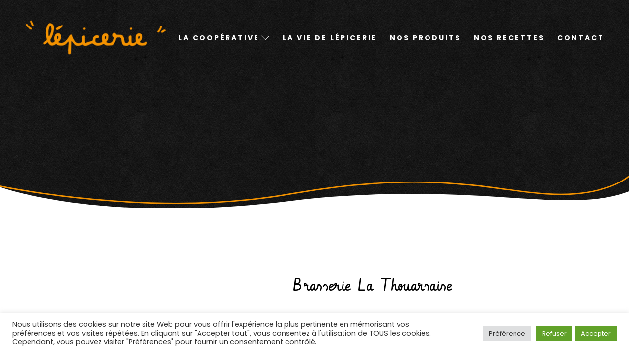

--- FILE ---
content_type: text/html; charset=utf-8
request_url: https://www.google.com/recaptcha/api2/anchor?ar=1&k=6LeFh08gAAAAAGduMOuhMaqAojlTMvkheBOnsj67&co=aHR0cHM6Ly9hbGVwaWNlcmllLmZyOjQ0Mw..&hl=en&v=N67nZn4AqZkNcbeMu4prBgzg&size=invisible&anchor-ms=20000&execute-ms=30000&cb=6whm7pycl1lt
body_size: 48492
content:
<!DOCTYPE HTML><html dir="ltr" lang="en"><head><meta http-equiv="Content-Type" content="text/html; charset=UTF-8">
<meta http-equiv="X-UA-Compatible" content="IE=edge">
<title>reCAPTCHA</title>
<style type="text/css">
/* cyrillic-ext */
@font-face {
  font-family: 'Roboto';
  font-style: normal;
  font-weight: 400;
  font-stretch: 100%;
  src: url(//fonts.gstatic.com/s/roboto/v48/KFO7CnqEu92Fr1ME7kSn66aGLdTylUAMa3GUBHMdazTgWw.woff2) format('woff2');
  unicode-range: U+0460-052F, U+1C80-1C8A, U+20B4, U+2DE0-2DFF, U+A640-A69F, U+FE2E-FE2F;
}
/* cyrillic */
@font-face {
  font-family: 'Roboto';
  font-style: normal;
  font-weight: 400;
  font-stretch: 100%;
  src: url(//fonts.gstatic.com/s/roboto/v48/KFO7CnqEu92Fr1ME7kSn66aGLdTylUAMa3iUBHMdazTgWw.woff2) format('woff2');
  unicode-range: U+0301, U+0400-045F, U+0490-0491, U+04B0-04B1, U+2116;
}
/* greek-ext */
@font-face {
  font-family: 'Roboto';
  font-style: normal;
  font-weight: 400;
  font-stretch: 100%;
  src: url(//fonts.gstatic.com/s/roboto/v48/KFO7CnqEu92Fr1ME7kSn66aGLdTylUAMa3CUBHMdazTgWw.woff2) format('woff2');
  unicode-range: U+1F00-1FFF;
}
/* greek */
@font-face {
  font-family: 'Roboto';
  font-style: normal;
  font-weight: 400;
  font-stretch: 100%;
  src: url(//fonts.gstatic.com/s/roboto/v48/KFO7CnqEu92Fr1ME7kSn66aGLdTylUAMa3-UBHMdazTgWw.woff2) format('woff2');
  unicode-range: U+0370-0377, U+037A-037F, U+0384-038A, U+038C, U+038E-03A1, U+03A3-03FF;
}
/* math */
@font-face {
  font-family: 'Roboto';
  font-style: normal;
  font-weight: 400;
  font-stretch: 100%;
  src: url(//fonts.gstatic.com/s/roboto/v48/KFO7CnqEu92Fr1ME7kSn66aGLdTylUAMawCUBHMdazTgWw.woff2) format('woff2');
  unicode-range: U+0302-0303, U+0305, U+0307-0308, U+0310, U+0312, U+0315, U+031A, U+0326-0327, U+032C, U+032F-0330, U+0332-0333, U+0338, U+033A, U+0346, U+034D, U+0391-03A1, U+03A3-03A9, U+03B1-03C9, U+03D1, U+03D5-03D6, U+03F0-03F1, U+03F4-03F5, U+2016-2017, U+2034-2038, U+203C, U+2040, U+2043, U+2047, U+2050, U+2057, U+205F, U+2070-2071, U+2074-208E, U+2090-209C, U+20D0-20DC, U+20E1, U+20E5-20EF, U+2100-2112, U+2114-2115, U+2117-2121, U+2123-214F, U+2190, U+2192, U+2194-21AE, U+21B0-21E5, U+21F1-21F2, U+21F4-2211, U+2213-2214, U+2216-22FF, U+2308-230B, U+2310, U+2319, U+231C-2321, U+2336-237A, U+237C, U+2395, U+239B-23B7, U+23D0, U+23DC-23E1, U+2474-2475, U+25AF, U+25B3, U+25B7, U+25BD, U+25C1, U+25CA, U+25CC, U+25FB, U+266D-266F, U+27C0-27FF, U+2900-2AFF, U+2B0E-2B11, U+2B30-2B4C, U+2BFE, U+3030, U+FF5B, U+FF5D, U+1D400-1D7FF, U+1EE00-1EEFF;
}
/* symbols */
@font-face {
  font-family: 'Roboto';
  font-style: normal;
  font-weight: 400;
  font-stretch: 100%;
  src: url(//fonts.gstatic.com/s/roboto/v48/KFO7CnqEu92Fr1ME7kSn66aGLdTylUAMaxKUBHMdazTgWw.woff2) format('woff2');
  unicode-range: U+0001-000C, U+000E-001F, U+007F-009F, U+20DD-20E0, U+20E2-20E4, U+2150-218F, U+2190, U+2192, U+2194-2199, U+21AF, U+21E6-21F0, U+21F3, U+2218-2219, U+2299, U+22C4-22C6, U+2300-243F, U+2440-244A, U+2460-24FF, U+25A0-27BF, U+2800-28FF, U+2921-2922, U+2981, U+29BF, U+29EB, U+2B00-2BFF, U+4DC0-4DFF, U+FFF9-FFFB, U+10140-1018E, U+10190-1019C, U+101A0, U+101D0-101FD, U+102E0-102FB, U+10E60-10E7E, U+1D2C0-1D2D3, U+1D2E0-1D37F, U+1F000-1F0FF, U+1F100-1F1AD, U+1F1E6-1F1FF, U+1F30D-1F30F, U+1F315, U+1F31C, U+1F31E, U+1F320-1F32C, U+1F336, U+1F378, U+1F37D, U+1F382, U+1F393-1F39F, U+1F3A7-1F3A8, U+1F3AC-1F3AF, U+1F3C2, U+1F3C4-1F3C6, U+1F3CA-1F3CE, U+1F3D4-1F3E0, U+1F3ED, U+1F3F1-1F3F3, U+1F3F5-1F3F7, U+1F408, U+1F415, U+1F41F, U+1F426, U+1F43F, U+1F441-1F442, U+1F444, U+1F446-1F449, U+1F44C-1F44E, U+1F453, U+1F46A, U+1F47D, U+1F4A3, U+1F4B0, U+1F4B3, U+1F4B9, U+1F4BB, U+1F4BF, U+1F4C8-1F4CB, U+1F4D6, U+1F4DA, U+1F4DF, U+1F4E3-1F4E6, U+1F4EA-1F4ED, U+1F4F7, U+1F4F9-1F4FB, U+1F4FD-1F4FE, U+1F503, U+1F507-1F50B, U+1F50D, U+1F512-1F513, U+1F53E-1F54A, U+1F54F-1F5FA, U+1F610, U+1F650-1F67F, U+1F687, U+1F68D, U+1F691, U+1F694, U+1F698, U+1F6AD, U+1F6B2, U+1F6B9-1F6BA, U+1F6BC, U+1F6C6-1F6CF, U+1F6D3-1F6D7, U+1F6E0-1F6EA, U+1F6F0-1F6F3, U+1F6F7-1F6FC, U+1F700-1F7FF, U+1F800-1F80B, U+1F810-1F847, U+1F850-1F859, U+1F860-1F887, U+1F890-1F8AD, U+1F8B0-1F8BB, U+1F8C0-1F8C1, U+1F900-1F90B, U+1F93B, U+1F946, U+1F984, U+1F996, U+1F9E9, U+1FA00-1FA6F, U+1FA70-1FA7C, U+1FA80-1FA89, U+1FA8F-1FAC6, U+1FACE-1FADC, U+1FADF-1FAE9, U+1FAF0-1FAF8, U+1FB00-1FBFF;
}
/* vietnamese */
@font-face {
  font-family: 'Roboto';
  font-style: normal;
  font-weight: 400;
  font-stretch: 100%;
  src: url(//fonts.gstatic.com/s/roboto/v48/KFO7CnqEu92Fr1ME7kSn66aGLdTylUAMa3OUBHMdazTgWw.woff2) format('woff2');
  unicode-range: U+0102-0103, U+0110-0111, U+0128-0129, U+0168-0169, U+01A0-01A1, U+01AF-01B0, U+0300-0301, U+0303-0304, U+0308-0309, U+0323, U+0329, U+1EA0-1EF9, U+20AB;
}
/* latin-ext */
@font-face {
  font-family: 'Roboto';
  font-style: normal;
  font-weight: 400;
  font-stretch: 100%;
  src: url(//fonts.gstatic.com/s/roboto/v48/KFO7CnqEu92Fr1ME7kSn66aGLdTylUAMa3KUBHMdazTgWw.woff2) format('woff2');
  unicode-range: U+0100-02BA, U+02BD-02C5, U+02C7-02CC, U+02CE-02D7, U+02DD-02FF, U+0304, U+0308, U+0329, U+1D00-1DBF, U+1E00-1E9F, U+1EF2-1EFF, U+2020, U+20A0-20AB, U+20AD-20C0, U+2113, U+2C60-2C7F, U+A720-A7FF;
}
/* latin */
@font-face {
  font-family: 'Roboto';
  font-style: normal;
  font-weight: 400;
  font-stretch: 100%;
  src: url(//fonts.gstatic.com/s/roboto/v48/KFO7CnqEu92Fr1ME7kSn66aGLdTylUAMa3yUBHMdazQ.woff2) format('woff2');
  unicode-range: U+0000-00FF, U+0131, U+0152-0153, U+02BB-02BC, U+02C6, U+02DA, U+02DC, U+0304, U+0308, U+0329, U+2000-206F, U+20AC, U+2122, U+2191, U+2193, U+2212, U+2215, U+FEFF, U+FFFD;
}
/* cyrillic-ext */
@font-face {
  font-family: 'Roboto';
  font-style: normal;
  font-weight: 500;
  font-stretch: 100%;
  src: url(//fonts.gstatic.com/s/roboto/v48/KFO7CnqEu92Fr1ME7kSn66aGLdTylUAMa3GUBHMdazTgWw.woff2) format('woff2');
  unicode-range: U+0460-052F, U+1C80-1C8A, U+20B4, U+2DE0-2DFF, U+A640-A69F, U+FE2E-FE2F;
}
/* cyrillic */
@font-face {
  font-family: 'Roboto';
  font-style: normal;
  font-weight: 500;
  font-stretch: 100%;
  src: url(//fonts.gstatic.com/s/roboto/v48/KFO7CnqEu92Fr1ME7kSn66aGLdTylUAMa3iUBHMdazTgWw.woff2) format('woff2');
  unicode-range: U+0301, U+0400-045F, U+0490-0491, U+04B0-04B1, U+2116;
}
/* greek-ext */
@font-face {
  font-family: 'Roboto';
  font-style: normal;
  font-weight: 500;
  font-stretch: 100%;
  src: url(//fonts.gstatic.com/s/roboto/v48/KFO7CnqEu92Fr1ME7kSn66aGLdTylUAMa3CUBHMdazTgWw.woff2) format('woff2');
  unicode-range: U+1F00-1FFF;
}
/* greek */
@font-face {
  font-family: 'Roboto';
  font-style: normal;
  font-weight: 500;
  font-stretch: 100%;
  src: url(//fonts.gstatic.com/s/roboto/v48/KFO7CnqEu92Fr1ME7kSn66aGLdTylUAMa3-UBHMdazTgWw.woff2) format('woff2');
  unicode-range: U+0370-0377, U+037A-037F, U+0384-038A, U+038C, U+038E-03A1, U+03A3-03FF;
}
/* math */
@font-face {
  font-family: 'Roboto';
  font-style: normal;
  font-weight: 500;
  font-stretch: 100%;
  src: url(//fonts.gstatic.com/s/roboto/v48/KFO7CnqEu92Fr1ME7kSn66aGLdTylUAMawCUBHMdazTgWw.woff2) format('woff2');
  unicode-range: U+0302-0303, U+0305, U+0307-0308, U+0310, U+0312, U+0315, U+031A, U+0326-0327, U+032C, U+032F-0330, U+0332-0333, U+0338, U+033A, U+0346, U+034D, U+0391-03A1, U+03A3-03A9, U+03B1-03C9, U+03D1, U+03D5-03D6, U+03F0-03F1, U+03F4-03F5, U+2016-2017, U+2034-2038, U+203C, U+2040, U+2043, U+2047, U+2050, U+2057, U+205F, U+2070-2071, U+2074-208E, U+2090-209C, U+20D0-20DC, U+20E1, U+20E5-20EF, U+2100-2112, U+2114-2115, U+2117-2121, U+2123-214F, U+2190, U+2192, U+2194-21AE, U+21B0-21E5, U+21F1-21F2, U+21F4-2211, U+2213-2214, U+2216-22FF, U+2308-230B, U+2310, U+2319, U+231C-2321, U+2336-237A, U+237C, U+2395, U+239B-23B7, U+23D0, U+23DC-23E1, U+2474-2475, U+25AF, U+25B3, U+25B7, U+25BD, U+25C1, U+25CA, U+25CC, U+25FB, U+266D-266F, U+27C0-27FF, U+2900-2AFF, U+2B0E-2B11, U+2B30-2B4C, U+2BFE, U+3030, U+FF5B, U+FF5D, U+1D400-1D7FF, U+1EE00-1EEFF;
}
/* symbols */
@font-face {
  font-family: 'Roboto';
  font-style: normal;
  font-weight: 500;
  font-stretch: 100%;
  src: url(//fonts.gstatic.com/s/roboto/v48/KFO7CnqEu92Fr1ME7kSn66aGLdTylUAMaxKUBHMdazTgWw.woff2) format('woff2');
  unicode-range: U+0001-000C, U+000E-001F, U+007F-009F, U+20DD-20E0, U+20E2-20E4, U+2150-218F, U+2190, U+2192, U+2194-2199, U+21AF, U+21E6-21F0, U+21F3, U+2218-2219, U+2299, U+22C4-22C6, U+2300-243F, U+2440-244A, U+2460-24FF, U+25A0-27BF, U+2800-28FF, U+2921-2922, U+2981, U+29BF, U+29EB, U+2B00-2BFF, U+4DC0-4DFF, U+FFF9-FFFB, U+10140-1018E, U+10190-1019C, U+101A0, U+101D0-101FD, U+102E0-102FB, U+10E60-10E7E, U+1D2C0-1D2D3, U+1D2E0-1D37F, U+1F000-1F0FF, U+1F100-1F1AD, U+1F1E6-1F1FF, U+1F30D-1F30F, U+1F315, U+1F31C, U+1F31E, U+1F320-1F32C, U+1F336, U+1F378, U+1F37D, U+1F382, U+1F393-1F39F, U+1F3A7-1F3A8, U+1F3AC-1F3AF, U+1F3C2, U+1F3C4-1F3C6, U+1F3CA-1F3CE, U+1F3D4-1F3E0, U+1F3ED, U+1F3F1-1F3F3, U+1F3F5-1F3F7, U+1F408, U+1F415, U+1F41F, U+1F426, U+1F43F, U+1F441-1F442, U+1F444, U+1F446-1F449, U+1F44C-1F44E, U+1F453, U+1F46A, U+1F47D, U+1F4A3, U+1F4B0, U+1F4B3, U+1F4B9, U+1F4BB, U+1F4BF, U+1F4C8-1F4CB, U+1F4D6, U+1F4DA, U+1F4DF, U+1F4E3-1F4E6, U+1F4EA-1F4ED, U+1F4F7, U+1F4F9-1F4FB, U+1F4FD-1F4FE, U+1F503, U+1F507-1F50B, U+1F50D, U+1F512-1F513, U+1F53E-1F54A, U+1F54F-1F5FA, U+1F610, U+1F650-1F67F, U+1F687, U+1F68D, U+1F691, U+1F694, U+1F698, U+1F6AD, U+1F6B2, U+1F6B9-1F6BA, U+1F6BC, U+1F6C6-1F6CF, U+1F6D3-1F6D7, U+1F6E0-1F6EA, U+1F6F0-1F6F3, U+1F6F7-1F6FC, U+1F700-1F7FF, U+1F800-1F80B, U+1F810-1F847, U+1F850-1F859, U+1F860-1F887, U+1F890-1F8AD, U+1F8B0-1F8BB, U+1F8C0-1F8C1, U+1F900-1F90B, U+1F93B, U+1F946, U+1F984, U+1F996, U+1F9E9, U+1FA00-1FA6F, U+1FA70-1FA7C, U+1FA80-1FA89, U+1FA8F-1FAC6, U+1FACE-1FADC, U+1FADF-1FAE9, U+1FAF0-1FAF8, U+1FB00-1FBFF;
}
/* vietnamese */
@font-face {
  font-family: 'Roboto';
  font-style: normal;
  font-weight: 500;
  font-stretch: 100%;
  src: url(//fonts.gstatic.com/s/roboto/v48/KFO7CnqEu92Fr1ME7kSn66aGLdTylUAMa3OUBHMdazTgWw.woff2) format('woff2');
  unicode-range: U+0102-0103, U+0110-0111, U+0128-0129, U+0168-0169, U+01A0-01A1, U+01AF-01B0, U+0300-0301, U+0303-0304, U+0308-0309, U+0323, U+0329, U+1EA0-1EF9, U+20AB;
}
/* latin-ext */
@font-face {
  font-family: 'Roboto';
  font-style: normal;
  font-weight: 500;
  font-stretch: 100%;
  src: url(//fonts.gstatic.com/s/roboto/v48/KFO7CnqEu92Fr1ME7kSn66aGLdTylUAMa3KUBHMdazTgWw.woff2) format('woff2');
  unicode-range: U+0100-02BA, U+02BD-02C5, U+02C7-02CC, U+02CE-02D7, U+02DD-02FF, U+0304, U+0308, U+0329, U+1D00-1DBF, U+1E00-1E9F, U+1EF2-1EFF, U+2020, U+20A0-20AB, U+20AD-20C0, U+2113, U+2C60-2C7F, U+A720-A7FF;
}
/* latin */
@font-face {
  font-family: 'Roboto';
  font-style: normal;
  font-weight: 500;
  font-stretch: 100%;
  src: url(//fonts.gstatic.com/s/roboto/v48/KFO7CnqEu92Fr1ME7kSn66aGLdTylUAMa3yUBHMdazQ.woff2) format('woff2');
  unicode-range: U+0000-00FF, U+0131, U+0152-0153, U+02BB-02BC, U+02C6, U+02DA, U+02DC, U+0304, U+0308, U+0329, U+2000-206F, U+20AC, U+2122, U+2191, U+2193, U+2212, U+2215, U+FEFF, U+FFFD;
}
/* cyrillic-ext */
@font-face {
  font-family: 'Roboto';
  font-style: normal;
  font-weight: 900;
  font-stretch: 100%;
  src: url(//fonts.gstatic.com/s/roboto/v48/KFO7CnqEu92Fr1ME7kSn66aGLdTylUAMa3GUBHMdazTgWw.woff2) format('woff2');
  unicode-range: U+0460-052F, U+1C80-1C8A, U+20B4, U+2DE0-2DFF, U+A640-A69F, U+FE2E-FE2F;
}
/* cyrillic */
@font-face {
  font-family: 'Roboto';
  font-style: normal;
  font-weight: 900;
  font-stretch: 100%;
  src: url(//fonts.gstatic.com/s/roboto/v48/KFO7CnqEu92Fr1ME7kSn66aGLdTylUAMa3iUBHMdazTgWw.woff2) format('woff2');
  unicode-range: U+0301, U+0400-045F, U+0490-0491, U+04B0-04B1, U+2116;
}
/* greek-ext */
@font-face {
  font-family: 'Roboto';
  font-style: normal;
  font-weight: 900;
  font-stretch: 100%;
  src: url(//fonts.gstatic.com/s/roboto/v48/KFO7CnqEu92Fr1ME7kSn66aGLdTylUAMa3CUBHMdazTgWw.woff2) format('woff2');
  unicode-range: U+1F00-1FFF;
}
/* greek */
@font-face {
  font-family: 'Roboto';
  font-style: normal;
  font-weight: 900;
  font-stretch: 100%;
  src: url(//fonts.gstatic.com/s/roboto/v48/KFO7CnqEu92Fr1ME7kSn66aGLdTylUAMa3-UBHMdazTgWw.woff2) format('woff2');
  unicode-range: U+0370-0377, U+037A-037F, U+0384-038A, U+038C, U+038E-03A1, U+03A3-03FF;
}
/* math */
@font-face {
  font-family: 'Roboto';
  font-style: normal;
  font-weight: 900;
  font-stretch: 100%;
  src: url(//fonts.gstatic.com/s/roboto/v48/KFO7CnqEu92Fr1ME7kSn66aGLdTylUAMawCUBHMdazTgWw.woff2) format('woff2');
  unicode-range: U+0302-0303, U+0305, U+0307-0308, U+0310, U+0312, U+0315, U+031A, U+0326-0327, U+032C, U+032F-0330, U+0332-0333, U+0338, U+033A, U+0346, U+034D, U+0391-03A1, U+03A3-03A9, U+03B1-03C9, U+03D1, U+03D5-03D6, U+03F0-03F1, U+03F4-03F5, U+2016-2017, U+2034-2038, U+203C, U+2040, U+2043, U+2047, U+2050, U+2057, U+205F, U+2070-2071, U+2074-208E, U+2090-209C, U+20D0-20DC, U+20E1, U+20E5-20EF, U+2100-2112, U+2114-2115, U+2117-2121, U+2123-214F, U+2190, U+2192, U+2194-21AE, U+21B0-21E5, U+21F1-21F2, U+21F4-2211, U+2213-2214, U+2216-22FF, U+2308-230B, U+2310, U+2319, U+231C-2321, U+2336-237A, U+237C, U+2395, U+239B-23B7, U+23D0, U+23DC-23E1, U+2474-2475, U+25AF, U+25B3, U+25B7, U+25BD, U+25C1, U+25CA, U+25CC, U+25FB, U+266D-266F, U+27C0-27FF, U+2900-2AFF, U+2B0E-2B11, U+2B30-2B4C, U+2BFE, U+3030, U+FF5B, U+FF5D, U+1D400-1D7FF, U+1EE00-1EEFF;
}
/* symbols */
@font-face {
  font-family: 'Roboto';
  font-style: normal;
  font-weight: 900;
  font-stretch: 100%;
  src: url(//fonts.gstatic.com/s/roboto/v48/KFO7CnqEu92Fr1ME7kSn66aGLdTylUAMaxKUBHMdazTgWw.woff2) format('woff2');
  unicode-range: U+0001-000C, U+000E-001F, U+007F-009F, U+20DD-20E0, U+20E2-20E4, U+2150-218F, U+2190, U+2192, U+2194-2199, U+21AF, U+21E6-21F0, U+21F3, U+2218-2219, U+2299, U+22C4-22C6, U+2300-243F, U+2440-244A, U+2460-24FF, U+25A0-27BF, U+2800-28FF, U+2921-2922, U+2981, U+29BF, U+29EB, U+2B00-2BFF, U+4DC0-4DFF, U+FFF9-FFFB, U+10140-1018E, U+10190-1019C, U+101A0, U+101D0-101FD, U+102E0-102FB, U+10E60-10E7E, U+1D2C0-1D2D3, U+1D2E0-1D37F, U+1F000-1F0FF, U+1F100-1F1AD, U+1F1E6-1F1FF, U+1F30D-1F30F, U+1F315, U+1F31C, U+1F31E, U+1F320-1F32C, U+1F336, U+1F378, U+1F37D, U+1F382, U+1F393-1F39F, U+1F3A7-1F3A8, U+1F3AC-1F3AF, U+1F3C2, U+1F3C4-1F3C6, U+1F3CA-1F3CE, U+1F3D4-1F3E0, U+1F3ED, U+1F3F1-1F3F3, U+1F3F5-1F3F7, U+1F408, U+1F415, U+1F41F, U+1F426, U+1F43F, U+1F441-1F442, U+1F444, U+1F446-1F449, U+1F44C-1F44E, U+1F453, U+1F46A, U+1F47D, U+1F4A3, U+1F4B0, U+1F4B3, U+1F4B9, U+1F4BB, U+1F4BF, U+1F4C8-1F4CB, U+1F4D6, U+1F4DA, U+1F4DF, U+1F4E3-1F4E6, U+1F4EA-1F4ED, U+1F4F7, U+1F4F9-1F4FB, U+1F4FD-1F4FE, U+1F503, U+1F507-1F50B, U+1F50D, U+1F512-1F513, U+1F53E-1F54A, U+1F54F-1F5FA, U+1F610, U+1F650-1F67F, U+1F687, U+1F68D, U+1F691, U+1F694, U+1F698, U+1F6AD, U+1F6B2, U+1F6B9-1F6BA, U+1F6BC, U+1F6C6-1F6CF, U+1F6D3-1F6D7, U+1F6E0-1F6EA, U+1F6F0-1F6F3, U+1F6F7-1F6FC, U+1F700-1F7FF, U+1F800-1F80B, U+1F810-1F847, U+1F850-1F859, U+1F860-1F887, U+1F890-1F8AD, U+1F8B0-1F8BB, U+1F8C0-1F8C1, U+1F900-1F90B, U+1F93B, U+1F946, U+1F984, U+1F996, U+1F9E9, U+1FA00-1FA6F, U+1FA70-1FA7C, U+1FA80-1FA89, U+1FA8F-1FAC6, U+1FACE-1FADC, U+1FADF-1FAE9, U+1FAF0-1FAF8, U+1FB00-1FBFF;
}
/* vietnamese */
@font-face {
  font-family: 'Roboto';
  font-style: normal;
  font-weight: 900;
  font-stretch: 100%;
  src: url(//fonts.gstatic.com/s/roboto/v48/KFO7CnqEu92Fr1ME7kSn66aGLdTylUAMa3OUBHMdazTgWw.woff2) format('woff2');
  unicode-range: U+0102-0103, U+0110-0111, U+0128-0129, U+0168-0169, U+01A0-01A1, U+01AF-01B0, U+0300-0301, U+0303-0304, U+0308-0309, U+0323, U+0329, U+1EA0-1EF9, U+20AB;
}
/* latin-ext */
@font-face {
  font-family: 'Roboto';
  font-style: normal;
  font-weight: 900;
  font-stretch: 100%;
  src: url(//fonts.gstatic.com/s/roboto/v48/KFO7CnqEu92Fr1ME7kSn66aGLdTylUAMa3KUBHMdazTgWw.woff2) format('woff2');
  unicode-range: U+0100-02BA, U+02BD-02C5, U+02C7-02CC, U+02CE-02D7, U+02DD-02FF, U+0304, U+0308, U+0329, U+1D00-1DBF, U+1E00-1E9F, U+1EF2-1EFF, U+2020, U+20A0-20AB, U+20AD-20C0, U+2113, U+2C60-2C7F, U+A720-A7FF;
}
/* latin */
@font-face {
  font-family: 'Roboto';
  font-style: normal;
  font-weight: 900;
  font-stretch: 100%;
  src: url(//fonts.gstatic.com/s/roboto/v48/KFO7CnqEu92Fr1ME7kSn66aGLdTylUAMa3yUBHMdazQ.woff2) format('woff2');
  unicode-range: U+0000-00FF, U+0131, U+0152-0153, U+02BB-02BC, U+02C6, U+02DA, U+02DC, U+0304, U+0308, U+0329, U+2000-206F, U+20AC, U+2122, U+2191, U+2193, U+2212, U+2215, U+FEFF, U+FFFD;
}

</style>
<link rel="stylesheet" type="text/css" href="https://www.gstatic.com/recaptcha/releases/N67nZn4AqZkNcbeMu4prBgzg/styles__ltr.css">
<script nonce="26EPlfTaQFzJZh6K5dVKXQ" type="text/javascript">window['__recaptcha_api'] = 'https://www.google.com/recaptcha/api2/';</script>
<script type="text/javascript" src="https://www.gstatic.com/recaptcha/releases/N67nZn4AqZkNcbeMu4prBgzg/recaptcha__en.js" nonce="26EPlfTaQFzJZh6K5dVKXQ">
      
    </script></head>
<body><div id="rc-anchor-alert" class="rc-anchor-alert"></div>
<input type="hidden" id="recaptcha-token" value="[base64]">
<script type="text/javascript" nonce="26EPlfTaQFzJZh6K5dVKXQ">
      recaptcha.anchor.Main.init("[\x22ainput\x22,[\x22bgdata\x22,\x22\x22,\[base64]/[base64]/[base64]/[base64]/[base64]/[base64]/KGcoTywyNTMsTy5PKSxVRyhPLEMpKTpnKE8sMjUzLEMpLE8pKSxsKSksTykpfSxieT1mdW5jdGlvbihDLE8sdSxsKXtmb3IobD0odT1SKEMpLDApO08+MDtPLS0pbD1sPDw4fFooQyk7ZyhDLHUsbCl9LFVHPWZ1bmN0aW9uKEMsTyl7Qy5pLmxlbmd0aD4xMDQ/[base64]/[base64]/[base64]/[base64]/[base64]/[base64]/[base64]\\u003d\x22,\[base64]\x22,\x22SsOZM8Oow6vDosOxJcOxw6gbIMOIwp8AwohHwo3CvMKpM8KVwonDj8KKPMObw5/Dt8Omw4fDukbDpTdqw5ZaNcKPwpbCtMKRbMK0w5fDu8OyGQwgw6/[base64]/Dk8ORw6vCjwJpworDhxfCjsK1VMK4w4XChDVNw5ttJsOWw5VECEvCuUVhbcOWwpvDvcO4w4zCpiZOwrgzLzvDuQHCimrDhsOCby8tw7DDqcOAw7/DqMKQwoXCkcOlOBLCvMKDw5TDjmYFwp7CsWHDn8ORe8KHwrLCtcK6Zz/DuXnCucKyKsKcwrzCqFdSw6LCs8Oew4lrD8KzJV/CusKcRUN7w4zChAZIY8OawoFWXMKew6ZYwqoXw5YSwpInasKvw5rCqMKPwrrDv8KlME3DlXbDjUHCrAVRwqDCgRM6acK7w4t6bcKUHT8pDi5SBMOFwqLDmsK2w4LCj8KwWsOWP30xDsKGeHsewq/DnsOcw7LCqsOnw7wIw7BfJsOiwofDjgnDgGcQw7Frw5dRwqvChVUeAUBrwp5Vw6HCq8KEZW4maMO2w6E6BGB5wr9hw5UwCUk2wr3CtE/Dp3EAV8KGYRfCqsO1E0BiPmXDqcOKwqvCozAUXsOcw5DCtzF2MUnDqwDDsW8rwrV5MsKRw7XCv8KLCSkIw5LCowTCpAN0wq8bw4LCulsqfhc6wobCgMK4DcK4EjfCgn7DjsKowq/Dtn5LdMKudXzDtgTCqcO9wq1gWD/[base64]/[base64]/esOTYhjCm8KYwoLDvsK1Bg7CthEoVcKPw7nCskzCp1fCqhnDtsKTacOQw6xOEMOoQDgsLsOlw57Dn8K9wrVreFTDnMOCw53CnnDDj0fCimkWEcOGZ8Ogw5/CpsOCwpbDnSzDtsOAFcKHAlXDk8KUwqd8bUfDmDjDhsKdejtmw4pUw5hJw7Rdw5jCjcOCSMOfw4XDhMOffj4Zw7gsw5UKbcKIAG47wpUSwrLCjcO4SDAJBMOlwovChcO/wrDCnhIvLcOFC8KhWlEGW07CmHozw5/DicO3wpLCrMKSw7zDq8Opw6YMwoHCsSwQwogKLDV6bcKKw43DvwzCoDDCiylGw6HDkcOnOXDClhJ7WXzCnnTClFArwoZ2wp/Dq8Kxw6HCqXvDlsKuwqzCtsOWw7NTM8OgJcODFhtSLHoYZcKNw49iwrBkwp4Aw4AWw7BBw5wQw73DnMOyHjYMwrVrZRrDlsK2GsKqw5XCu8KgGcOLSzvDnh3Cj8KnSybCosKjwp/ClcOWb8O5WsO0IcKEYQLDqcK7cAlowrR/M8KXw4g8wrjCq8OWahdYwrsjfsKhaMKfDiPDqyrDlMOyB8Oca8KsZMOfbCJ8wq4Zw5g4w64DIcOXw7vCvx7ChcOLw7nDjMKZw57CisOfw7DCvsOWw6/[base64]/[base64]/CjwFawoDDk0TCoyjChsK7w44cwpogMmFZG8O9w7PDjjcJwozCvSUawrXCvlU+w7oGwptfw7UEwrDChsOkJ8Ocwr9xS1A4w6HDrHLCncKxZjBjw5PCuRoVNsKtBHoaNBUWMMO2wrbCvcK5JsKOwq3DggDDtR3CoDcdw6fCiSHChzfDpcOPWlgIw7bDvUHCh3/Ck8KwQG8VYMK6wq91AzvDusKWw7rCvcK4YMOtwpAUYV0wUQzCoSHCnMOvMMKQclLCl21PUcKIwpJvwrZEwqXCvMOhw43CgcKEXMOrYA/DicO9wpfCp0FGwrUwQ8Knw5N5ZcORDXrDn1LChwgJO8K1a1nCusK+wrLCkT7Dvj/CgMKwRXdkwofCnj/Cg2LCgRZNBsK2a8OfIRnDmcKFwonDqsKieR/CkXA/M8OLFMO7wrt9w6jCuMOwF8Ogw5nCuWnCryTDjm8TDMKdVCgLw57CkQxEbcO7wqLDj17DgCMOwotawqMbJ2/CqkLDhQvDpDfDhnbDiDPChMKtwos1w4JAw5/Ckk9vwo9ywovCvF7CpcK9w5rChcO3QsO4w756JjcowpHDj8Oiw4IRw7DDr8KLEwTDpBPCqWLChMO8LcOpw5huw5B4wp5vw58nw5gSw6bDlcKHX8ORwo3DisKWY8KUb8O4OsKYEsKkw4bCgV5Jw5M0wpJ5wqHDh3rDvR/[base64]/wqwDw7vDpA5Jw67CpwzCrWvDsiQKc8OYwoAew5UNCsKfwqnCp8K4eQvCjhkpbzrCusOiMMKZw4nCii/[base64]/Dn8OpK8KzcsKeBjnCtm/DqsOuTDwkH0AIw6EQNWHDiMKAc8Kuwq/[base64]/E8KGQMKnQ8KzfcKiw7FDw5XCoTkGwqVJw5DDkQwYwo/CsWRAwr/DrX9wJcORwq5Kw4bDoErDmGczwrnDjcOPw5fCncKkw5BJBm9ecUHDqDhyVsKmXUrCm8KtfQsrfMOFwrRCPDsEZ8Opw7bDsQLDt8O4SMOCU8OuBsKgw4FgVHovfzpoRCJ1wrnDtFotFBBRw6x1w54Ew4DDlCVOQCNrcE7CscK6w6hFeBMYF8OswrDDpzLDrMKiJU/Du2JXHSEPworCiyINwqEoSmLCoMOfwr3CogPCjh/DvhkCw7TCh8OHw5s/wq13Y1fCgcO4w5jDucOFb8OVLsObwqRPw7Y6VSDDjMODwrHCojY7cHfCsMO/XMKpw7t2wozCp04ZI8OUOcKxYU3CmkoREn3Dr27DocOnwr4wZMKof8Kaw6FqMcKuCsOPw4zCuXHCrsOZw4ojccObejY1LMOdw6fCpsO5w7HCnUJPw6NkwpbCiVABMBFsw4jCg37DpVARcjkFMzRzw5PDuyNXVSd/[base64]/bsKAwqJUw4dNCnvCt8KsBh17PRXCjEXDlsKHw7/Cr8OYw4nCmcOFQcKdwo3DmBTDkA3DhDJCwqvDsMO/[base64]/woMxw64QacOhFcKIw4TDksKxSTdnw4bCn8KswqdWKMOvw4/CrivCvsO0w5wvw43DoMKpwo3CtcO4w47Dn8Kzw4Zuw5fDvcOPMXoxFMKZw6TDucOOw64jABcLwrZ2ekvDoBbDiMOWworCo8KMVMKlSgrDlmkLwrovw7F4wqvCryfDpMOdYzPDgWDDvcKiw7XDigvDj1nChsKqwr5YFAXCunEQwpxHw5dcw7paDMO5CQdYw53CqcKTw7/[base64]/wqTCsQrCsS9VcMOWZMKWwqTCncKowo7CtcO9F3zDncO/[base64]/[base64]/ClsOWTsKIXMOKw4Bww4LDi8K9w4/DvHkHJ8OdwqdYwpXDukUMw6nCkSPCqMKnwpEnwo3DuT/DrB9twoApbMK9w7HDkn3DsMO+w6/[base64]/[base64]/[base64]/[base64]/DunjChsKIWX1RwoPCnsK9w4AyLUY0w4/Dh0bCr8K7wr8OcMK9e8K6wp7CsSnDgcOrwr0DwpERA8Ktw548EMOKw77CqcK9w5DChB/DscOBwo8Vw7AXwrJFQMKew6MvwqLDiS90NB3DtsO0w4h/QRk7wobDkCzCvsO8w582w7/CsSzDrABnUEzDmEzDtmkqM3DDnSzCiMK8wpXCgsKLwr9QSMO/X8Onw6fDux3CugnCqhDDsBnDg1/Cm8ODw7p/wq48w618SiTCjcKGwr/DvMKqw6nCmEHDjcK7w59tODQSwro/[base64]/DvyYvLMK3w4vDiMKxEsOtwqYSw6TClxISw7AXdMKkw5DCk8OpZ8KHRGbCv2ITc2I2dDrCozDCmcK2RXpHwr7CkFhAwrzDo8Kuw57CucOvIBDCvzbDh1LDt3BkJ8OCDT4rwq/CjsOoIsObB00oUcKvw5MOw4TDo8OtKsK0X2DDqT/[base64]/Ck8OQw5PClHgDwotYwr3CkTTDrMOywqIaw74zCALDvgTClcKZw4kxw5vCnsKnwoTCoMKtMywEwrPDvRpSBGjCgMKzDMKlGcKuwr10e8KHO8KPwoMQMUxdQARYwq7Cs2PCg1YpIcOcVETDpcKPJk7Co8O8GcO3w5IoIBnDmTE2bWXDsXJQw5ZAwr/[base64]/CijxCw6YiWHliw5NNM8KLEijCq3tmwpgAb8KXEsKqwos/w6DDkMO3f8OXLMOmA2Uew63DiMKZQ38fbcKdwq4yw7nDhC/DqnnDicKcwpJMQjIlXF46wqBjw5oHw4hHw41SN0IPAG3CiSkWwqhBwqVGw5DClMOXw6rDkDbCj8OkCzDDqGzDhsK+wptnwpELeD3CnMKwGQJham9hDSbDmkBkwrbDjcOyEcOhfcK/bB0pw7sFwo7DmsOSwrNoC8OBwpJ5JcODw5cRw5YPORQqw57ClMO1wo7CnMKjYsOfw5sMwpfDiMObwptDwow8wobDsVY5TQLDhMKwT8KAw6RDS8OLS8K7Zm/Dl8OqMRN+wobCk8KrQsKjEzvCnxHCqMK6QMK5GcODdcOLwp5Mw53DqE8gw748C8Oxw5zDgMKvfQgawpPCn8OPdsKDUW06wpp1UcOOwo9QPcKtN8OewpMQw6LCmWA6IMKpFMKmM1jDrMOuBsKLw4bCqlMIKFUZGl4YXS9tw4rCiAJVNsKUw6nDhcOuwpDCscKSXsK/wonCq8OUwoPDtSpvKsOJQxfClsO0w7A2wr/Dn8KoOcObOl/DnlLCk3pvw7LCrMKGw75WPl4nPcOhbFHCt8OkwrnDh2FlW8OzQGbDtmxHw63CuMKKb0/DoSsGw4fDjSXDhyFHJRLCkBMnQTEeMsKEw5vDux3DisKMcHoaw6BJwprCoFcqBcKZHijDqjQ9w4PDr1AeUsOIw57DgjNNcgXCmMKcVzFXfATCjm9vwrpIw4INIV0dw4R6EsOSdcO8HDIhU2hrw6TCocKtZ2rCuwQqGHfCuGVeHMK5LcKjwpQ0bllrw64cw4/CnDrCr8K5wqtiQ0DDgsKOcHPCgCUMwoFzVhBqFwJ9wq7DgMOHw5vCmcKTwrTDhUvCiXkSAcKnwq5zbMOMEnvCgzhDw5jDq8OMwoPDkMOIwq/Dq2jCklzDksOkwqd0woDCssO+D31OV8Odw6LDrHjCigjCmEDDrMKTHS0dP0M6HxAbw6ZSw41Fw7bDmMK3wpF5woHCi2TCjSTDqBwlXcKHGR9NWcK/E8Kyw5DDp8KWbBZDw4HDvsKzwrx/w7DDp8KOEH7CusKnQBzDpEUFwqYBRMKFJlN8w6sKwpsqwojDtD3Coyhxw7/DqcKywo1qVMO1w47DqMODwrbDkWHCgR9MXSnCrcOFTCc2w6Zrwo1awqjDggpcPcKffnQEbEbCpcKIwpDDrWtNwpoNLUAkDx9lw4d0KjEew5Rpw7IIUwdbwpPDusKAw7fCmMK1wqBHM8OCwo7CtMKYAB3Dm3/CpMKbG8OHUMOlwrXDrsKic1wAKG7DiE0oPsK9bsK6Xz0UcGc4woxewp3Ck8KEXzARK8K7wqXCm8OhBsOcw4TDisKrJRnDkEt1wpVXL11/w45Gw7/DosKDAMK4VgIQUcKfw5QwU0ATfUfDj8Ogw61Jw4zDtirDqic9U1ZQwoduwq7DgcOiwql3worClz7Cr8OmDsOLw7LDl8O+fBDDtxHDmMO7wpoTQDUEw7oMwqhcw6XCsV3CrDc5J8KDbn9Pw7PCoQDCkMOxdsKlJ8OfIcKWwo/[base64]/Dj8KMwr3DkhLCqsOnwpoIw4XDhE/DizMJw50JH8KmVMKtf1DCtsKWwrgRI8K2UhQQc8KYwpQyw5rClFrDncOUw7IjCmEtw5hkSUdgw5l/SsOUGWvDp8KNZ3/CnsKJDcKQPxnDpQbCq8O8w7PDk8KaFThdw6V3wq5GC3FnPcOwMMKLwqbCvsO9FUnDqcODw7Yhwro5w6wAwrLDqsKacMO1wpnDhzTDpTTCn8O0GMO9JDIXw4bDgcKTwrDClQtIw6/CicKdw4oNSMO3G8Off8OvTV4rFMOVwpvDkl4Ie8KcU2kIAwHClW7DncKROk19w5vDjnJXwrxGHHDDuwRPw4rCvhjDoAsnYEIRw4LCpWNSeMOYwoQaworDiys+w4nCpiQtcsO3RcOMEcKvEMKAYkzCtXJZw7nDhCrDig5lWsKiw5YGworDv8O/e8OOD1rDtsK3M8K6acO9wqfDk8K1aU1hY8Kqw4XCvU/DiGUuwrNsF8KCwr3Dt8O3BQtdfMO9w77CrWgOYMOyw6/ChXrCq8O8w5hUJ2JZwrLCjkHCkMORwqctwobCosKUwq/[base64]/DqWPCmRLCgAvDr8OtfcOswqHCl8OIwqLDu8Ofw63DsG0nK8Ogan/DrBkOw5bCqmtmw7psHWDChA7CtFjCjMOvXMOIIMOqXsOaazp7Lnk2wqhfEcKBw4PCglA2wpEsw7/DnMODRsKWwoVnw5PCh07Ck2M9VAvDl0rDtjg7w5o5w41SSjjCpcKnw4jCpsKsw6U3wq3DtcO8w6xrwp0ib8KjGsOwIcK9NcOvw6LCpcOTw5rDucKPCmwWAgwnwpPDgsKqAVTCqEJPEcO/JsOTw77DsMK9WMOFAsK/w5LDvsOYwqLCj8OKPAFCw6hRwr4WN8OWA8OPY8OUw41/[base64]/CkErDrcKtRsO6ecOFfy7DmHtPw5Q0WsOMwrLCom1mwqcUYMOgClzDk8K1w4cJwoHCnmpAw47CukFkw4jDpRQzwqsFwrtICmXCq8OYAMO8wpMewqXDqsO/[base64]/CrD3DssOGY3jCjnfCmEI8w7LDvsK1w4tjUcKjw63Ci3Elw6PCtMKqwoETw7vCiFVwFMOnRCHDsMOUNMKIw48WwptuFSbDgcOZKz3CoDxAwq47EMOZwo3Cpn7DkMOpwocNw5/DjBszwoQXw5rDkSrDrQbDj8KUw6fCmAHDq8KQwobCrMOmwps7w6HDjC8XSwhmwr9IZcKCYsKiL8OJw6MmdS/[base64]/DrCDCoSPCv8OBU8OEN8O9W0VKwo5SwpwewprDtAdOag8FwqVTM8KRAmgAwqvCo2ZfFy/[base64]/[base64]/DvsO/wpDCuEYQJcOhwppLw6tywqHDhsKgw58GYsKweXYxwptjw6/CtMKIQS8iFiwyw4V5wp9cwqbCjmjCrcKbwrIvPcK9w5PChk7CsE/DtMKMSxXDtBhFWzLDn8KEWQIJXC/DkcO3VxFpacO8w6tIGsOPw4LCtg/CkWl0w6NwH31gw4Q/YmbCq1rDpDTDvMOlw5XCkgozDQXCikAZwpXClMKcOUhsNnbDqj0pfMKXwr7CpUzDtwnCscO4w63CpCHCsR7CqcOgwprDocOrSMO8wqB+NGUGRWzCiUXCillcw5fDr8OPWh9mKsOzwqPCg2nCkQZtwrTDlk18f8KdG1/CiCzCksK8AsOZOjzDpsOZdsKBHcKhw5/CrgomAkbDmXkrwqxdw5zDssKEbMKWO8KzM8O+w5zDl8OvwpRbw4spw7zDpWLCsRkLXmdqw5lVw7fCnhc9dk4ycAdJwrMTWSVUAMO3wpLCgQbCsj4OU8OAw510wp0kw6PDpMKvwrcqMnbDhsKeJXbCjWsjwocBwq7CoMKqU8KIw6ttw7/CpBlLO8ODwpvDvlvDtUfDuMKiw5UQwpJmKAxawq/[base64]/[base64]/[base64]/aiMowobDggMgwrrDgFERMXkPCsOxV251wrfCrG3CrsKSesOiw7/[base64]/AUEEw6E4w7Q/ecODD1vCmBvCtwlPw4rDiMKZwqLCosKmw7bDkh3Cs1LDmMKCeMKcw6LCmcKAM8Kzw7XCsSpZwrEKNcK/woxTwqlJwqLCksKRCMKtwoRKwpw+VgjDgcKqwoPDjDFdwpbChsK8TcOzwqJtw5rDqXLDncOzw77Ch8KVMgXDvCbDi8Oaw4U7wqnDjMKywoRLw4MUOmLDgGXCrVrCs8O0N8K0wrgPERXCrMOhwoZUBj/Dl8KOw7nDsDrCh8OOw7LDgMOMUkVVWMKyLyPCr8KAw549LcOxw74bwrNYw5rChcOADUvChcKdazg4bcO7w4ZPZms2GXfCiX/DvSkSwpQvwqkrFAYDVcO4wqNQLAfCjCTDqmw3w69eWjLCi8OIOUDDvcOlUVrCrcKPw5xBJWd7azYkBRXCosOrwr7CuUjCusOmSMOAwropwpkqcMOKwoBlwrPDgsKGBcOww4tMwq9pcsKfI8O3w5QWcMK/IcOmw44KwqApUh9cc2EdXcKLwqXDlCjCslw+AE/Dv8KNwrbDpsO2wpfDo8KxcgY/w4liHsO4DhrDscKXw7gRw4XCqcOKU8O8wrHCq2hBwqTClsOsw4x0JhA2wrzDocKkYAlgQknDr8OCwozDlRhUG8KKwpvDocOOwrfCrcKLEQfCr1fDqMORPMOVw6BEU3s+STXDg0M7wp/[base64]/[base64]/Dkz/[base64]/Dmy3ChnnDtWdiES/CsQUyW8KgMcKuQFbCvcKEwo/[base64]/[base64]/w5zDmcOdOMOvw4/DjmbCgQ3DkS8Wwrc5PMOvwqXDl8Kfw6XDlUHCqhh4QMKxU0YZw6zDrcKiSsO6w6pPw6xBwonDn1fDo8O/[base64]/DnkJhw6JSXcOlbcODX3JsZsOOwpjCiz5uasKRb8OVcMO/w543w6ULw7XCgnomwrRlwojDnj7ChMOMBFDDsxpZw7DCjcOdw7pnw6h+w7VOAMKhwrNjw4vDlH3Dv1UkfT1Zwq/[base64]/DknjCj8KbTB/Dk17Dry1nejXCpMKOWmxLwqLDpQ/Dq0jCpnVvwoTDjcOCwqzCgzkiw45wEMOUNcO9w7/Cq8OGTMKAY8KTworDoMKdNMK5EcOKBsKxwo7CisKuwp4EwoXCowkFw4xYw6YEw5Qtwr7DkDbDl0bCk8O8wrXCmUIWwpLDvsOiGVRnwofDl0/CkCXDv1/Dtipsw5IOwrEpw7EwNA40FURUC8OcI8Ofwq0mw4PCq1JPDhUPw5vDsMOUMcOdHGUewqXDr8K/w7/DnsOVwqsvw6TCl8ODDMK6w4DChsO6chMOwpTCjkrCthjCp0LCqzjDqUXCoVJYVGcFwp13wqXDrlRvwovCjMOewqHDhsOywpEcwrYGOsOpwp9cL1gow558NsODwrt5w70yL1Ivw5ItVQnCtMOlAjxuwq/CoyrDhsOBw5LCv8KfwpjCmMKrE8OeBsKywq8HdQJjIH/CmcKLUsKISsKXG8OzwpPDtjTDmTzDsFgBSW5eQ8KTeBfDsD/[base64]/SsOhFX/ClmDDtXHCs8KdO8KPw6JlJ8Kyw4MvEMO6csOTHhfDqsOoXGPCmQvCssKZQy/DhSluwpNew5DCocOTOCHDlcKpw61Fw5XCkFvDvz7Cg8KEJSg9VsOmZ8KzwqPDhMK2XcOpKwBpAntMwqzCrWfCusOkwrfChsOCWcK4Kg3ClR9iwr/ChMOdwrTDvsO1RizCkFNqwonCl8Kaw49OUgfDhDJ3w6RVwoHDkgM4JcKHc07DhcOIwp8gUDF6e8Kzwrggw7nCssO4wrsRwp7DgRsVw6tLNcO0ecOfwpRRwrbDpMKDwoHCsXdDOC/DpVFybsOpw7XDp20eKMOsS8K4wojCqV51Mi7DicK9PgTCgAcpNsOaw5DDhMKEXVDDn2LCk8KEDMOxDnDDl8KYFMOpwqnCoQITw6DCi8O8SMK2PsOhwpDCtgVRZSHCjjPClwgow64Lwo7Dp8KiGMKlOMOBwr9reV1Two7DscKBw7vCsMO/w7MYGTJ9LcOSAsOtwqQSUQpmwqx5w57DocOFw5cTwp3DqRM/wonCol0ew5LDucOHJXPDn8Orwqxew7HDoyrCjXrDi8OHw4BJworCv3nDk8Oww48GX8OICWHDm8KPw69bL8KBIMO4woBBwrMlBMOZwqh2w7wCKj7CpD41wol0ZTfCpT5ufCjDkBjCgmIWwohBw6PDjFheesO/Q8O7N0PCocOPwoTCuFNzwqzCkcOkDsOfe8KAKB8uw7bDssKsPsOkw7Ifw75gwrnDuR7Du0QnfAIpT8OWwqAwD8Oywq/CgsKAw4cpbnNKwr7CpTTCiMK4S0RlB2/Cgz7DiQwJY01Qw5fCpWVmUsKnasKXIjHCo8OTw5jDoTrCssOmL1TCgMKAwqdqw7wyfDsWeCfDrsOTP8OHbU9/O8ORw4NPwr7DlizDvVkdw5TClsOyHMOFN1rDjQt2w6UBwrrDnsKFD3fCnVckOsKAwqvCqcKGZcONwrTClXnDr08dQcKrMCpdV8ONaMKmwqxYwowpw4bCtMKfw5DCoiksw7LClHVbasO1wrQwKMKjMR8+QMOQw67DsMOrw53CiX/Cn8KowqTCo1PDq0/DgA/DiMK4DFHDpHbCtzTDrTtPw6lrwqlCwojDlBs7wrzComd/w5PDpBjCr3bCnDzDlMKZw4QTw4jDj8KLCRLDvSnDlBUeJEDDisOnw6jClsOeEcKuw7cZwrzCmhsxw5PDp3JRQ8OVw7fCuMKdR8Kcw4cewqrDqMONfsOFwpvCkjnCucORH3ZQKARyw4PDt0HCjMKwwqd9w6PCj8OlwpPCt8K4w5cFIjsYwrwxwqYjCllQWsKRLU/DgQRXUMKAwrkXw7d3wq3Cki7Ci8KRLnLDnsKLwq9Gw6UcDsOqw7rCoHlrLsK/wpJAYFPCqQxqw6/DpjrDksKvFsKKFsKmM8OHw7QWwpPCvsOICMOuwpXDtsOjR2Nzwrp+wrjCg8OxScOowoNJwofDg8KSwpEyXnnCvMOWYsK2PsOrbn1xw5BZTEsRwprDnsKZwqZtAsKIJ8OWbsKFwr/Dv3jCtRJ/w4DDmsOow43CtQ/[base64]/CqATCk0bDtMOZwppkJsOjLilbw71BY8K9wqx7RcOow7kww67DgU7CgsKFCMOQTMOEPsKALsOAdMK4w6sYJyDDtTDDsDYEwrRRwqwAfnYYNsOYJsOLFcKXfsOPZcOPwo/CvWHCvMKHw6hMesOeGMKtwpALIMKdaMOcwpPDkUA0wo8BEhvDgcKQOsOPNMOSw7Nqw6/[base64]/FnE6PHHClsKZKcKVw5rDuMOPw43DjC0nKcKuwr7CjxVYE8Oow5x4THXCpj5WXEY6w5PDnsOZwrPDv3fCqjZbPsOFfGgfw5/DtGRrw7HDvEHDtSxowpjCtAUrLQLDuH5MwqvDrl7CscK5w5skFMK0w5NhBxnCujTDsx8EJsKcw5tteMOdWAcNDzF/UivCjGJcOcO3EsOxwpkOKG8ZwrI6wofCvHdGOMOFf8KxWQjDrDRse8Oew5XCnMONPMOPw41Hw4vDhRg+A30lFcOVHV3Cj8Okw4wdMsO/[base64]/Dlz/CssK+w6prdx/DpsKddsKiKcKifgVoORNKBDXCvMKZw6DCpRDDscKmwrptasOawpBcDMOkbsKbA8ObBQ/[base64]/[base64]/wrEww5vDncOccsKNfcOyK04BwrJ8w5c/wqfClmwBRCjDsAQ6YWpNwqJ/CjZzwrtcWl7CrcKTMiwCO3Qow4TCgRRrfMKAw6lVw5HDssOqTjhHw4rCiyFdwqZlAw/CpxFJcMOawotxw6TCuMOdTcOrNiPDgVVcwrTClMKrS0INw6nCijUCw6DCuQXDmcKYwrk/H8KjwpheX8OmJB/DrRBIw4Z9w6Myw7LDkTjDscKgLnTDhC3DojbDmDHCoHFawqNmBXfCpCbChA0ObMKmw7jDqsKNLynDolZUwqXDl8O7wodcMFTDmMKCQsKSDMO1wrdoRTHDqsKlQAHCucKJGUscVMOzw4LDmUjCu8Krwo7CgQHCtUcww5/DpcKKE8KFw7LCosO9w7jCtVrCkSEEPsOXBGbCgELDsm0JW8ODFzYfw5NzFnF7L8Ofwq3CmcK0esK4w7vCuVgWwogNwqbDjDnDosODw4BOwrPDox7DpwfDlHkjUcOIGm7CiibDgDfClMOUw6gow6HCnMOtCSPDsWV/[base64]/E8KowrAqSFdfNRscSsKKw7x1E8KGFsOceWFmwq/Du8OYwo0OEjnCuA3Cq8O2L2BSUMKSBBrCgUjClmtsUx0xw6zCj8KJwqfCnWHDlMO3wpcOAcK3w6HDhUrDgsOMX8OYw6FFAcKZwrPCoFvCp0XDicOvw6/Cu0bDtMK8U8K9wrbCtG4yOMKvwpt5M8OBejdMacOqw7Ahwp54w7PDsFYHwpnDl3lFcVkALcKuMDsfE3jDkFxPDBpSITAbZSTDgA/DsQ/CmRXCl8K4KTLDhi3CqVEQw47Dki00w4QCw57DmyrCsFk1CVTCvnVTwq/[base64]/ClMO/[base64]/wogBw43CsnXCncKUwp/[base64]/ClsO2woDCl8KOPMO8w6XDssOfw4XCtkDChUwVwpjCnsKMwoM4w6ttw5nDqMKPw6I5DsKgHMO0HsKcw7bDqWI0fUsZw4/ChB0zwrrClMO5w4ZuHMOlw49fw6XCv8Kswr5iwqAuKihTK8KTw6Viwo1dbm/DjsK/dhEew6U2ChXDiMObwogWdMKRwoXCiWN9wp8xw7HDk0jCrWdvw5/[base64]/S8OVw4PCjVIRwrbDvRPCtMKuc1jDn3EdMMKjQcKdwonDujIybsKGE8O3wqJeYsOaXjAHfRzDlB0Zw4DCvsO9w4Btw5kGPnQ8Hi/DiV3Di8K0w6QjeFdjwrDDuTHCvlteRyApV8O7wr5kDD10K8KEw4PDmcOXEcKMw6N4OGcmDcK3w5kOA8O7w5DDocOPGMODBQJawqrDpVvDi8K4Ih/CisOpUmszw47Ck2bDv2XDkmUbwr9bwociw4lLwr7CvibChnXDhytfw6Mcw4sKw4rDsMKKwq/[base64]/UsKIw6bDtFgWTsOJBsK5SMKNwow+wq3DskTChS9XwrBzYS/[base64]/Cp3zCjVvCjTnCki/DvcKFIsO/wogYwojDih3Dg8KGwoAuwqrDrMO9U09uBsKaE8KiwoJewp4vw7xlEmXDokXDtcOocl/Cg8OiQGNww5dVM8Kpw6Qhw75lWnpLw43DmQnCojXCosOzQcOvC2HChzE9C8Odw5HDqMOyw7HCtT1weRnDo2zDj8OVw6/[base64]/DtBIpwpIxUE50CcKKP3PDu1s7AVfDgcKTwq/[base64]/Dk0PDtStIwqbDv8O3N8OYZcO/WmXDnMKMPcKWw6fDgSfCnR0ZwpnClsKkwpjCuUvDplrDvcOCTMOBEGJjasKZw7XDs8KiwpUbw63DjcOaVMO+w55vwqoYXD3DqcKnw4ozfxBsw5h+bhrCuQLDvgfCgBdKw5IrfMKXw7/DlEVAwoFQF3HCshTDgsKrQERXw6VQFsKBwrhpQsK9wp4tXXHDr07Drjw5wq/CssKEw6Ilwp1RdQPDlMO/w6DDtSscw5DClT/Ds8OFDF9gw6RbLcOqw69fBsOmMMK0fsKPwqfCosK9wqsfY8K9w7kYVD7ClS9QClfDry9zScK5QsOyMicvw751wovDtcOnZMO2w43DlcO3WcO1L8OfW8K1woTDs2/DoSgmRAx/[base64]/BcKiwr3CtjMubMK9w7liJsK2NcOQwostwqcowrkGw4PDjHPCpcO/[base64]/[base64]/CgRBnRsOmw5jDosK9wq7DqyHCmVZFEsOHVsKvJ8KpwobDn8KeIS9wwqbCosK8fkALGMKfAAHCoGQCw5tdAklkV8KyW2nDqxvDjMOnBsOEVxbCoXQVRMKoV8Kfw5TCtnhrdMOowpnCtsO/w5jDjiJkw7JnAsOVw5AZGGDDkQleGWkYw7AIwpBGbMO+H2RracKxLlLDpXQqf8OXw7wkwqfCosODb8KSw5jDr8K+wokXMBnCmMOBwovCimDConYowpdJw5gxwqfCkSjDt8K4AcKswrEvHMKONsKvwpNtRsO+w4tkwq3DocK/[base64]/DiWdew5rCusODAsOPAsKHw6I7B8KtwpswwpfCjMKoMUc/WcKsJsOmw7LDinAaw7gzw7DCmzDDmndNbMKpw6Idw5ssHFjCoMK9SEjDtWpJR8KkFHLDinHCtj/Dsw1WAsKuA8KHw4zDmMKDw63DocKGRsKow7PCsBzDkEHDq3tjwptnw4Y+wpxufMOXw5bDlMOhKcKOwonCvH/DkMKMeMOqwoDCgsOMwoPCpsOFw5wJwrIQw7gkdxTChFHCh1Y7DMKNSsKnPMK4w6PCi1lHw7xmSCzCoyJRw6EEBl7DrsK7woDCvMKmwqPDnQxhw7TCj8OTIsOGwogDw48hbcOgw55fKcO0w5/DhUTDjsKnw7PCkldpA8KRwoBGYTfDhcOPIW7DnsOfMAN2bQrDo1LCrmh3w7xBXcKcS8Onw5fCi8KpDW3Dn8OcwpHDpMKDw59Ww5FEbsORwrbCkMKfw7jDi0fCocKPCyRzC1XDsMO/[base64]/[base64]/FsKTLkgmcxlAGcOUW8OfwolBw6DDvcOVwpvDv8KXwovCk3VxAQ4SInZAcRk+w6nDi8OdUsOwbxLDpG3Ck8OHw6zDtRjDocOswpdrAUbDnylWw5JWIsO1wrgNwp92bhHDrsOiUcOTwoZHPhcPwpDDtcOrPSTDgcO8w7/DkgvDg8O+ASI1wq9WwposfMO8wrx7Z1HChRNtw5IdY8OYanLDuRPDuzXCqXpDBcO0EMKqdcKvBsOpcsO5w68GIDFYZyDCqcOeYinCusKww5rDow/CocO1w7hZRF7CsV3CtwgjwpYgK8OXRcOOwoQ9DxIRUMKSwoR/O8K2SBzDhT/DnRU5USo+ZsOkwoZ/ZMKAwrxIwrJbw6jCqFFHwq1SWRvDiMOufsO1IwDDuCF6B0nDrTfChsOgSMOIPyVWRHvDocK5wqDDrjrCuTc/wrvCnxjCnMKJw6PDssOVC8KYw6jDtsKiUCoQPsO3w7bDuE1+w5fDmEbCqcKRBV3DjX10Vn0UwpjCqUnCqMKUwpzCkEZXwpMqw5Uqw7QkckvCkzrDv8KNwpzCqMKREMO5Sn5EPWvDiMKwQh/DoVhXw5vCn3FRwogKGUBEVStJwo3ChcKLIi58wrrClDlmw5UFwpLCoMOuYiDDt8KewoLCgUDDkQR9w6vCvMKfFsKtwqHCjMOIw7JBwodMD8OjF8OQYsOEw5jCr8Oyw4TCmlPCuQzCr8OzTsKHwq3CisKNdMK/wqkbcy/[base64]/ClsKQICkyDmlAwrjCo0JlLi/ChlNiwpXDt8Ojw6YXEsKOw6RbwpV+wrcXVgvCncKpwq9HcsKRw5AqQsODw6FSwrLDkHhGIMKFwr7CuMOew4QFwqnCpQDDg1xaBwsbUUXDu8KAw51CUltHw7XDlMKrw6fCoGHCt8O3Xm4kwr3DnG8KMsKZwpvDgMOoLcOTFsOFwprDmVFME2jDjR/Do8OLwp3DhFrClcOvfjXCi8Kgw60qX3HCgGXDrB/DlHLCvGsIwrPDlEJ1Tj9fasKsSxYxZyLCtsKuY34uYsOLCsKhwoc6w6xTdMKEeFkYwoLCn8KWYDHDm8KaNcKww4ZfwpMRcAV3wrbCulHDni1uw7gJwrw\\u003d\x22],null,[\x22conf\x22,null,\x226LeFh08gAAAAAGduMOuhMaqAojlTMvkheBOnsj67\x22,0,null,null,null,1,[21,125,63,73,95,87,41,43,42,83,102,105,109,121],[7059694,737],0,null,null,null,null,0,null,0,null,700,1,null,0,\[base64]/76lBhnEnQkZnOKMAhmv8xEZ\x22,0,1,null,null,1,null,0,0,null,null,null,0],\x22https://alepicerie.fr:443\x22,null,[3,1,1],null,null,null,1,3600,[\x22https://www.google.com/intl/en/policies/privacy/\x22,\x22https://www.google.com/intl/en/policies/terms/\x22],\x226/2r8IA4qoMCHaGj+kSO5tlWfX01+KxrDev3N9RIoFc\\u003d\x22,1,0,null,1,1769531887822,0,0,[104,69],null,[195,60,165],\x22RC-MQex2CtX24QA0g\x22,null,null,null,null,null,\x220dAFcWeA5P8vgDE7Zl-nhdmUVihRS6S3lt8n4oEF_2vfqY3YeRbbYG9tFhPv62JInsuh8QJgW_nEWgGSFHZ4yAzxHNfREET2lUZw\x22,1769614687805]");
    </script></body></html>

--- FILE ---
content_type: text/css
request_url: https://alepicerie.fr/wp-content/uploads/oxygen/css/65.css?cache=1768504303&ver=6.9
body_size: 2269
content:
#div_block-77-9{display:flex;flex-direction:row;justify-content:space-between;text-align:justify;width:100%;padding-bottom:74px;align-items:center}#div_block-79-9{align-items:flex-end;text-align:right}#div_block-80-9{margin-bottom:9px;display:none}@media (max-width:1120px){#div_block-79-9{flex-direction:row;display:flex;align-items:center}}@media (max-width:1120px){#div_block-80-9{margin-right:24px;margin-bottom:0px}}@media (max-width:767px){#div_block-77-9{flex-direction:row;display:flex;align-items:center}}@media (max-width:767px){#div_block-80-9{display:none}}#text_block-83-9{color:#ffffff}#link-81-9{border-radius:100px;padding-top:2px;padding-bottom:2px}@media (max-width:1120px){#link-81-9{margin-bottom:0px}}#image-78-9{margin-bottom:0px}@media (max-width:1120px){#image-78-9{margin-bottom:0px}}@media (max-width:767px){#image-78-9{width:250px}}@media (max-width:479px){#image-78-9{width:200px}}.oxy-pro-menu-list{display:flex;padding:0;margin:0;align-items:center}.oxy-pro-menu .oxy-pro-menu-list .menu-item{list-style-type:none;display:flex;flex-direction:column;width:100%;transition-property:background-color,color,border-color}.oxy-pro-menu-list > .menu-item{white-space:nowrap}.oxy-pro-menu .oxy-pro-menu-list .menu-item a{text-decoration:none;border-style:solid;border-width:0;transition-timing-function:ease-in-out;transition-property:background-color,color,border-color;border-color:transparent}.oxy-pro-menu .oxy-pro-menu-list li.current-menu-item > a,.oxy-pro-menu .oxy-pro-menu-list li.menu-item:hover > a{border-color:currentColor}.oxy-pro-menu .menu-item,.oxy-pro-menu .sub-menu{position:relative}.oxy-pro-menu .menu-item .sub-menu{padding:0;flex-direction:column;white-space:nowrap;display:flex;visibility:hidden;position:absolute;z-index:9999999;top:100%;transition-property:opacity,transform,visibility}.oxy-pro-menu-off-canvas .sub-menu:before,.oxy-pro-menu-open .sub-menu:before{display:none}.oxy-pro-menu .menu-item .sub-menu.aos-animate,.oxy-pro-menu-init .menu-item .sub-menu[data-aos^=flip]{visibility:visible}.oxy-pro-menu-container:not(.oxy-pro-menu-init) .menu-item .sub-menu[data-aos^=flip]{transition-duration:0s}.oxy-pro-menu .sub-menu .sub-menu,.oxy-pro-menu.oxy-pro-menu-vertical .sub-menu{left:100%;top:0}.oxy-pro-menu .sub-menu.sub-menu-left{right:0;left:auto !important;margin-right:100%}.oxy-pro-menu-list > .menu-item > .sub-menu.sub-menu-left{margin-right:0}.oxy-pro-menu .sub-menu li.menu-item{flex-direction:column}.oxy-pro-menu-mobile-open-icon,.oxy-pro-menu-mobile-close-icon{display:none;cursor:pointer;align-items:center}.oxy-pro-menu-off-canvas .oxy-pro-menu-mobile-close-icon,.oxy-pro-menu-open .oxy-pro-menu-mobile-close-icon{display:inline-flex}.oxy-pro-menu-mobile-open-icon > svg,.oxy-pro-menu-mobile-close-icon > svg{fill:currentColor}.oxy-pro-menu-mobile-close-icon{position:absolute}.oxy-pro-menu.oxy-pro-menu-open .oxy-pro-menu-container{width:100%;position:fixed;top:0;right:0;left:0;bottom:0;display:flex;align-items:center;justify-content:center;overflow:auto;z-index:2147483642 !important;background-color:#fff}.oxy-pro-menu .oxy-pro-menu-container.oxy-pro-menu-container{transition-property:opacity,transform,visibility}.oxy-pro-menu .oxy-pro-menu-container.oxy-pro-menu-container[data-aos^=slide]{transition-property:transform}.oxy-pro-menu .oxy-pro-menu-container.oxy-pro-menu-off-canvas-container,.oxy-pro-menu .oxy-pro-menu-container.oxy-pro-menu-off-canvas-container[data-aos^=flip]{visibility:visible !important}.oxy-pro-menu .oxy-pro-menu-open-container .oxy-pro-menu-list,.oxy-pro-menu .oxy-pro-menu-off-canvas-container .oxy-pro-menu-list{align-items:center;justify-content:center;flex-direction:column}.oxy-pro-menu.oxy-pro-menu-open > .oxy-pro-menu-container{max-height:100vh;overflow:auto;width:100%}.oxy-pro-menu.oxy-pro-menu-off-canvas > .oxy-pro-menu-container{max-height:100vh;overflow:auto;z-index:1000}.oxy-pro-menu-container > div:first-child{margin:auto}.oxy-pro-menu-off-canvas-container{display:flex !important;position:fixed;width:auto;align-items:center;justify-content:center}.oxy-pro-menu-off-canvas-container a,.oxy-pro-menu-open-container a{word-break:break-word}.oxy-pro-menu.oxy-pro-menu-off-canvas .oxy-pro-menu-list{align-items:center;justify-content:center;flex-direction:column}.oxy-pro-menu.oxy-pro-menu-off-canvas .oxy-pro-menu-container .oxy-pro-menu-list .menu-item,.oxy-pro-menu.oxy-pro-menu-open .oxy-pro-menu-container .oxy-pro-menu-list .menu-item{flex-direction:column;width:100%;text-align:center}.oxy-pro-menu.oxy-pro-menu-off-canvas .sub-menu,.oxy-pro-menu.oxy-pro-menu-open .sub-menu{display:none;visibility:visible;opacity:1;position:static;align-items:center;justify-content:center;white-space:normal;width:100%}.oxy-pro-menu.oxy-pro-menu-off-canvas .menu-item,.oxy-pro-menu.oxy-pro-menu-open .menu-item{justify-content:center;min-height:32px}.oxy-pro-menu .menu-item.menu-item-has-children,.oxy-pro-menu .sub-menu .menu-item.menu-item-has-children{flex-direction:row;align-items:center}.oxy-pro-menu .menu-item > a{display:inline-flex;align-items:center;justify-content:center}.oxy-pro-menu.oxy-pro-menu-off-canvas .menu-item-has-children > a .oxy-pro-menu-dropdown-icon-click-area,.oxy-pro-menu.oxy-pro-menu-open .menu-item-has-children > a .oxy-pro-menu-dropdown-icon-click-area{min-width:32px;min-height:32px}.oxy-pro-menu .menu-item-has-children > a .oxy-pro-menu-dropdown-icon-click-area{display:flex;align-items:center;justify-content:center}.oxy-pro-menu .menu-item-has-children > a svg{width:1.4em;height:1.4em;fill:currentColor;transition-property:transform}.oxy-pro-menu.oxy-pro-menu-off-canvas .menu-item > a svg,.oxy-pro-menu.oxy-pro-menu-open .menu-item > a svg{width:1em;height:1em}.oxy-pro-menu-off-canvas .oxy-pro-menu-container:not(.oxy-pro-menu-dropdown-links-toggle) .oxy-pro-menu-dropdown-icon-click-area,.oxy-pro-menu-open .oxy-pro-menu-container:not(.oxy-pro-menu-dropdown-links-toggle) .oxy-pro-menu-dropdown-icon-click-area{display:none}.oxy-pro-menu-off-canvas .menu-item:not(.menu-item-has-children) .oxy-pro-menu-dropdown-icon-click-area,.oxy-pro-menu-open .menu-item:not(.menu-item-has-children) .oxy-pro-menu-dropdown-icon-click-area{min-height:32px;width:0px}.oxy-pro-menu.oxy-pro-menu-off-canvas .oxy-pro-menu-show-dropdown:not(.oxy-pro-menu-dropdown-links-toggle) .oxy-pro-menu-list .menu-item-has-children,.oxy-pro-menu.oxy-pro-menu-open .oxy-pro-menu-show-dropdown:not(.oxy-pro-menu-dropdown-links-toggle) .oxy-pro-menu-list .menu-item-has-children{padding-right:0px}.oxy-pro-menu-container .menu-item a{width:100%;text-align:center}.oxy-pro-menu-container:not(.oxy-pro-menu-open-container):not(.oxy-pro-menu-off-canvas-container) ul:not(.sub-menu) > li > .sub-menu{top:100%;left:0}.oxy-pro-menu-container:not(.oxy-pro-menu-open-container):not(.oxy-pro-menu-off-canvas-container) .sub-menu .sub-menu{top:0;left:100%}.oxy-pro-menu-container:not(.oxy-pro-menu-open-container):not(.oxy-pro-menu-off-canvas-container) a{-webkit-tap-highlight-color:transparent}.oxy-pro-menu-dropdown-links-toggle.oxy-pro-menu-open-container .menu-item-has-children ul,.oxy-pro-menu-dropdown-links-toggle.oxy-pro-menu-off-canvas-container .menu-item-has-children ul{border-radius:0px !important;width:100%}.oxy-pro-menu-dropdown-animating[data-aos*="down"]{pointer-events:none}.sub-menu .oxy-pro-menu-dropdown-animating[data-aos*="down"]{pointer-events:auto}.sub-menu .oxy-pro-menu-dropdown-animating[data-aos*="right"]{pointer-events:none}.sub-menu .oxy-pro-menu-dropdown-animating.sub-menu-left[data-aos*="left"]{pointer-events:none}.oxy-pro-menu-dropdown-animating-out{pointer-events:none}.oxy-pro-menu-list .menu-item a{border-color:transparent}.oxy-pro-menu-list .menu-item.current-menu-item a,.oxy-pro-menu-list .menu-item.menu-item.menu-item.menu-item a:focus-within,.oxy-pro-menu-list .menu-item.menu-item.menu-item.menu-item a:hover{border-color:currentColor}#-pro-menu-84-9 .oxy-pro-menu-list .menu-item,#-pro-menu-84-9 .oxy-pro-menu-list .menu-item a{font-family:'Poppins';font-size:14px;text-transform:uppercase;letter-spacing:3px;color:#ffffff;font-weight:700;transition-duration:0.2s}#-pro-menu-84-9 .oxy-pro-menu-list .menu-item a{padding-top:4px;padding-bottom:4px}#-pro-menu-84-9 .oxy-pro-menu-list > .menu-item{margin-left:26px}#-pro-menu-84-9 .oxy-pro-menu-list .menu-item.menu-item.menu-item.menu-item a:hover,#-pro-menu-84-9 .oxy-pro-menu-list .menu-item.menu-item.menu-item.menu-item a:focus-within{color:#f39200}#-pro-menu-84-9 .oxy-pro-menu-list .menu-item.current-menu-item.current-menu-item a{color:#f39200}#-pro-menu-84-9 .oxy-pro-menu-container:not(.oxy-pro-menu-open-container):not(.oxy-pro-menu-off-canvas-container) .sub-menu{box-shadow:0px 0px 0px rgba(0,0,0,0)}#-pro-menu-84-9 .sub-menu{border-radius:8px}#-pro-menu-84-9 .sub-menu > li:last-child > a{border-bottom-left-radius:8px;border-bottom-right-radius:8px}#-pro-menu-84-9 .sub-menu > li:first-child > a{border-top-left-radius:8px;border-top-right-radius:8px}#-pro-menu-84-9 .oxy-pro-menu-show-dropdown .oxy-pro-menu-list .menu-item-has-children > a svg{font-size:12px;margin-left:4px;transform:rotate(0deg)}#-pro-menu-84-9 .oxy-pro-menu-show-dropdown .oxy-pro-menu-list .menu-item-has-children:hover > a svg{transform:rotate(180deg)}#-pro-menu-84-9 .oxy-pro-menu-container:not(.oxy-pro-menu-open-container):not(.oxy-pro-menu-off-canvas-container) .sub-menu .menu-item a{background-color:#ffffff;color:#f39200;padding-left:15px;padding-right:15px}#-pro-menu-84-9 .oxy-pro-menu-container:not(.oxy-pro-menu-open-container):not(.oxy-pro-menu-off-canvas-container) .sub-menu .menu-item a:hover,#-pro-menu-84-9 .oxy-pro-menu-container:not(.oxy-pro-menu-open-container):not(.oxy-pro-menu-off-canvas-container) .sub-menu .menu-item a:focus-within{background-color:#f39200;color:#ffffff}#-pro-menu-84-9 .oxy-pro-menu-container:not(.oxy-pro-menu-open-container):not(.oxy-pro-menu-off-canvas-container) .sub-menu .menu-item,#-pro-menu-84-9 .oxy-pro-menu-container:not(.oxy-pro-menu-open-container):not(.oxy-pro-menu-off-canvas-container) .sub-menu .menu-item a{text-transform:uppercase;font-size:12px;text-align:left}#-pro-menu-84-9 .oxy-pro-menu-mobile-open-icon svg{width:24px;height:24px;margin-right:8px;color:rgba(255,255,255,0.5)}#-pro-menu-84-9 .oxy-pro-menu-mobile-open-icon{margin-top:0px;margin-bottom:0px;padding-top:16px;padding-right:16px;padding-bottom:16px;padding-left:16px;background-color:#2f201a;border-radius:8px;text-transform:uppercase;color:rgba(255,255,255,0.5);font-size:14px;font-family:'Poppins';font-weight:500;letter-spacing:3px}#-pro-menu-84-9 .oxy-pro-menu-mobile-open-icon:hover{background-color:#3d2e2d}#-pro-menu-84-9 .oxy-pro-menu-mobile-open-icon,#-pro-menu-84-9 .oxy-pro-menu-mobile-open-icon svg{transition-duration:0.2s}#-pro-menu-84-9 .oxy-pro-menu-mobile-close-icon{top:12px;left:12px;margin-top:0px;margin-bottom:0px;padding-top:16px;padding-right:16px;padding-bottom:16px;padding-left:16px;background-color:#2f201a;border-radius:8px;text-transform:uppercase;color:rgba(255,255,255,0.5);font-size:14px;font-family:'Poppins';font-weight:500;letter-spacing:3px}#-pro-menu-84-9 .oxy-pro-menu-mobile-close-icon svg{width:24px;height:24px;margin-right:8px;color:rgba(255,255,255,0.5)}#-pro-menu-84-9 .oxy-pro-menu-mobile-close-icon:hover{background-color:#3d2e2d}#-pro-menu-84-9 .oxy-pro-menu-mobile-close-icon,#-pro-menu-84-9 .oxy-pro-menu-mobile-close-icon svg{transition-duration:0.2s}#-pro-menu-84-9 .oxy-pro-menu-container.oxy-pro-menu-off-canvas-container,#-pro-menu-84-9 .oxy-pro-menu-container.oxy-pro-menu-open-container{background-color:rgba(24,7,0,0.9)}#-pro-menu-84-9 .oxy-pro-menu-container.oxy-pro-menu-open-container .menu-item a,#-pro-menu-84-9 .oxy-pro-menu-container.oxy-pro-menu-off-canvas-container .menu-item a{color:rgba(255,255,255,0.5)}#-pro-menu-84-9 .oxy-pro-menu-container.oxy-pro-menu-open-container .menu-item a:hover,#-pro-menu-84-9 .oxy-pro-menu-container.oxy-pro-menu-off-canvas-container .menu-item a:hover{color:#13c5df}#-pro-menu-84-9 .oxy-pro-menu-container.oxy-pro-menu-open-container,#-pro-menu-84-9 .oxy-pro-menu-container.oxy-pro-menu-off-canvas-container{padding-top:40px;padding-left:80px;padding-right:80px;padding-bottom:40px}#-pro-menu-84-9 .oxy-pro-menu-open-container .oxy-pro-menu-list .menu-item,#-pro-menu-84-9 .oxy-pro-menu-open-container .oxy-pro-menu-list .menu-item a,#-pro-menu-84-9 .oxy-pro-menu-off-canvas-container .oxy-pro-menu-list .menu-item,#-pro-menu-84-9 .oxy-pro-menu-off-canvas-container .oxy-pro-menu-list .menu-item a{font-family:'Poppins';color:rgba(255,255,255,0.5);font-size:14px}#-pro-menu-84-9 .oxy-pro-menu-off-canvas-container .oxy-pro-menu-list .menu-item-has-children > a svg,#-pro-menu-84-9 .oxy-pro-menu-open-container .oxy-pro-menu-list .menu-item-has-children > a svg{font-size:16px}#-pro-menu-84-9 .oxy-pro-menu-dropdown-links-toggle.oxy-pro-menu-open-container .menu-item-has-children ul,#-pro-menu-84-9 .oxy-pro-menu-dropdown-links-toggle.oxy-pro-menu-off-canvas-container .menu-item-has-children ul{border-top-width:0px}#-pro-menu-84-9 .oxy-pro-menu-container .menu-item > a{text-align:center;justify-content:center}#-pro-menu-84-9 .oxy-pro-menu-container.oxy-pro-menu-open-container .menu-item,#-pro-menu-84-9 .oxy-pro-menu-container.oxy-pro-menu-off-canvas-container .menu-item{align-items:center}#-pro-menu-84-9 .oxy-pro-menu-off-canvas-container{top:0;bottom:0;right:0;left:auto}#-pro-menu-84-9 .oxy-pro-menu-container.oxy-pro-menu-open-container .oxy-pro-menu-list .menu-item a,#-pro-menu-84-9 .oxy-pro-menu-container.oxy-pro-menu-off-canvas-container .oxy-pro-menu-list .menu-item a{text-align:center;justify-content:center}@media (max-width:1120px){#-pro-menu-84-9 .oxy-pro-menu-mobile-open-icon{display:inline-flex}#-pro-menu-84-9.oxy-pro-menu-open .oxy-pro-menu-mobile-open-icon{display:none}#-pro-menu-84-9 .oxy-pro-menu-container{visibility:hidden;position:fixed}#-pro-menu-84-9.oxy-pro-menu-open .oxy-pro-menu-container{visibility:visible}}#-pro-menu-84-9 .oxy-pro-menu-open-container .oxy-pro-menu-list .menu-item-has-children .oxy-pro-menu-dropdown-icon-click-area,#-pro-menu-84-9 .oxy-pro-menu-off-canvas-container .oxy-pro-menu-list .menu-item-has-children .oxy-pro-menu-dropdown-icon-click-area{margin-right:-8px}#-pro-menu-84-9{-webkit-font-smoothing:antialiased;-moz-osx-font-smoothing:grayscale;menu-dropdown-animation:fade-up;menu-off-canvas-animation:zoom-out-left}#-pro-menu-84-9:hover{oxy-pro-menu-slug-oxypromenulistmenuitemmenuitemmenuitemmenuitemacolor:#f39200;oxy-pro-menu-slug-oxypromenucontainernotoxypromenuopencontainernotoxypromenuoffcanvascontainersubmenumenuitemacolor:#ffffff;oxy-pro-menu-slug-oxypromenucontaineroxypromenuopencontainermenuitemaoxypromenucontaineroxypromenuoffcanvascontainermenuitemacolor:#13c5df;oxy-pro-menu-slug-oxypromenucontainernotoxypromenuopencontainernotoxypromenuoffcanvascontainersubmenumenuitemabackground-color:#f39200}@media (max-width:1120px){#-pro-menu-84-9 .oxy-pro-menu-mobile-close-icon{margin-top:0px;margin-bottom:0px}#-pro-menu-84-9 .oxy-pro-menu-mobile-close-icon svg{margin-right:0px}}

--- FILE ---
content_type: text/css
request_url: https://alepicerie.fr/wp-content/uploads/oxygen/css/9.css?cache=1768504307&ver=6.9
body_size: 488
content:
#section-76-9 > .ct-section-inner-wrap{max-width:100%;padding-top:40px;padding-right:50px;padding-bottom:18px;padding-left:50px;display:flex;flex-direction:column;align-items:center;justify-content:space-between}#section-76-9{display:block}#section-76-9{background-image:url(https://alepicerie.fr/wp-content/uploads/2021/06/black-paper.png);background-size:auto auto;background-repeat:repeat;background-color:#000000;text-align:center;position:relative;background-position:50% 100%}@media (max-width:479px){#section-76-9 > .ct-section-inner-wrap{padding-right:20px;padding-left:20px}}#div_block-87-9{width:100%;align-items:center;text-align:center;flex-direction:column;display:flex}#headline-88-9{margin-bottom:17px;color:#ffffff}#text_block-90-9{color:#ffffff;font-weight:800;margin-bottom:9px}#text_block-92-9{color:#ffffff;margin-bottom:104px;max-width:800px}#inner_content-1-9{padding-bottom:73px}.oxy_shape_divider{position:absolute;left:0;right:0;bottom:-1px;pointer-events:none}.oxy_shape_divider > svg{min-width:100%;position:absolute;bottom:0;left:0;z-index:0;transform-origin:bottom center}.oxy_shape_divider_top{top:-1px;bottom:initial}.oxy_shape_divider_flipped{transform:scaleX(-1)}#-shape-divider-85-9 .oxy_shape_divider svg{height:4vw}#-shape-divider-86-9 .oxy_shape_divider svg{height:7vw}#-shape-divider-86-9{margin-bottom:0px}

--- FILE ---
content_type: text/css
request_url: https://alepicerie.fr/wp-content/uploads/oxygen/css/1730.css?cache=1768504299&ver=6.9
body_size: 200
content:
#section-7-1730 > .ct-section-inner-wrap{padding-top:0;padding-bottom:0;align-items:center}#section-7-1730{text-align:center}#div_block-13-1730{width:40%;background-position:50% 50%}#div_block-14-1730{width:60%;align-items:flex-start;text-align:left;padding-top:60px;padding-left:60px;padding-right:60px;padding-bottom:60px}@media (max-width:991px){#div_block-13-1730{min-height:300px}}@media (max-width:991px){#div_block-14-1730{padding-left:0px;padding-right:0px}}@media (max-width:991px){#new_columns-12-1730> .ct-div-block{width:100% !important}}#headline-2-1730{font-size:35px;margin-bottom:21px}